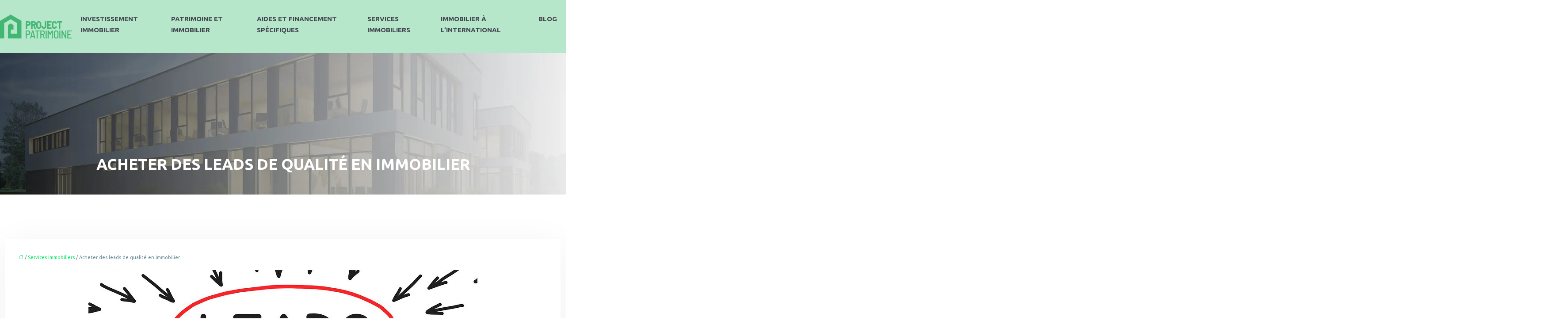

--- FILE ---
content_type: text/html; charset=UTF-8
request_url: https://www.project-patrimoine.fr/acheter-des-leads-de-qualite-en-immobilier/
body_size: 11984
content:
<!DOCTYPE html>
<html lang="fr-FR">
<head>
<meta charset="UTF-8" />
<meta name="viewport" content="width=device-width">
<link rel="shortcut icon" href="/wp-content/uploads/2020/03/PROJECT-PATRIMOINE-fav-icon.png" /><script type="application/ld+json">
{
  "@context": "https://schema.org",
  "@graph": [
    {
      "@type": "WebSite",
      "@id": "https://www.project-patrimoine.fr/#website",
      "url": "https://www.project-patrimoine.fr",
      "name": "",
      "inLanguage": "fr-FR",
      "publisher": { "@id": "https://www.project-patrimoine.fr/#organization" }
    },
    {
      "@type": "Organization",
      "@id": "https://www.project-patrimoine.fr/#organization",
      "name": "",
      "url": "https://www.project-patrimoine.fr",
      "logo": {
        "@type": "ImageObject",
        "@id": "https://www.project-patrimoine.fr/#logo",
        "url": "https://www.project-patrimoine.fr/wp-content/uploads/2020/03/PROJECT-PATRIMOINE-2.png"
      }
    },    {
      "@type": "Person",
      "@id": "https://www.project-patrimoine.fr/author/project-patrimoine#person",
      "jobTitle": "Rédaction Web",
      "description": "",
      "name": "admin",
      "url": "https://www.project-patrimoine.fr/author/project-patrimoine",
      "image": {
        "@type": "ImageObject",
        "@id": "https://www.project-patrimoine.fr/author/project-patrimoine#image",
        "url": ""
      },
      "worksFor": { "@id": "https://www.project-patrimoine.fr/#organization" }    },    {
      "@type": "WebPage",
      "@id": "https://www.project-patrimoine.fr/acheter-des-leads-de-qualite-en-immobilier/#webpage",
      "url": "https://www.project-patrimoine.fr/acheter-des-leads-de-qualite-en-immobilier/",
      "name": "",
      "description": "",
      "inLanguage": "fr-FR",
      "isPartOf": { "@id": "https://www.project-patrimoine.fr/#website" },
      "mainEntity": { "@id": "https://www.project-patrimoine.fr/acheter-des-leads-de-qualite-en-immobilier/#article" },
      "primaryImageOfPage": {
        "@type": "ImageObject",
        "@id": "https://www.project-patrimoine.fr/acheter-des-leads-de-qualite-en-immobilier/#primaryimage",
        "url": "https://www.project-patrimoine.fr/wp-content/uploads/2021/04/leads.jpg",
        "width": 880,
        "height": 300         ,"caption": "leads"      },
      "breadcrumb": { "@id": "https://www.project-patrimoine.fr/acheter-des-leads-de-qualite-en-immobilier/#breadcrumb" },
      "datePublished": "2021-04-26T16:00:17+00:00"
        },
    {
      "@type": "article",
      "@id": "https://www.project-patrimoine.fr/acheter-des-leads-de-qualite-en-immobilier/#article",
      "mainEntityOfPage": {
        "@id": "https://www.project-patrimoine.fr/acheter-des-leads-de-qualite-en-immobilier/#webpage"
      },
      "headline": "Acheter des leads de qualité en immobilier",
      "url": "https://www.project-patrimoine.fr/acheter-des-leads-de-qualite-en-immobilier/",
      "wordCount": 708,
      "articleSection": ["Services immobiliers"],
      "description": "",
      "datePublished": "2021-04-26T16:00:17+00:00",
            "inLanguage": "fr-FR",
      "author": { "@id": "https://www.project-patrimoine.fr/author/project-patrimoine#person" },
      "publisher": { "@id": "https://www.project-patrimoine.fr/#organization" },
      "image": { "@id": "https://www.project-patrimoine.fr/acheter-des-leads-de-qualite-en-immobilier/#primaryimage" },
      "isPartOf": { "@id": "https://www.project-patrimoine.fr/#website" }    },
    {
      "@type": "BreadcrumbList",
      "@id": "https://www.project-patrimoine.fr/acheter-des-leads-de-qualite-en-immobilier/#breadcrumb",
      "itemListElement": [
        {
          "@type": "ListItem",
          "position": 1,
          "name": "Accueil",
          "item": "https://www.project-patrimoine.fr/"
        },
                  {
          "@type": "ListItem",
          "position": 2,
          "name": "Services immobiliers",
          "item": "https://www.project-patrimoine.fr/v/"
          },
          {
          "@type": "ListItem",
          "position": 3,
          "name": "Acheter des leads de qualité en immobilier",
          "item": "https://www.project-patrimoine.fr/acheter-des-leads-de-qualite-en-immobilier/"
          }
            ]
    }
  ]
}
</script>
<meta name='robots' content='max-image-preview:large' />
	<style>img:is([sizes="auto" i], [sizes^="auto," i]) { contain-intrinsic-size: 3000px 1500px }</style>
	<title>Obtenir des leads de qualité en immobilier</title><meta name="description" content="Comme dans tous les autres domaines commerciaux, les leads représentent une métrique très importante en immobilière et aussi la base de l’ensemble du business."><link rel='stylesheet' id='wp-block-library-css' href='https://www.project-patrimoine.fr/wp-includes/css/dist/block-library/style.min.css?ver=1cc30750df35b0e90a8c4c1d8aeb9fb2' type='text/css' media='all' />
<style id='global-styles-inline-css' type='text/css'>
:root{--wp--preset--aspect-ratio--square: 1;--wp--preset--aspect-ratio--4-3: 4/3;--wp--preset--aspect-ratio--3-4: 3/4;--wp--preset--aspect-ratio--3-2: 3/2;--wp--preset--aspect-ratio--2-3: 2/3;--wp--preset--aspect-ratio--16-9: 16/9;--wp--preset--aspect-ratio--9-16: 9/16;--wp--preset--color--black: #000000;--wp--preset--color--cyan-bluish-gray: #abb8c3;--wp--preset--color--white: #ffffff;--wp--preset--color--pale-pink: #f78da7;--wp--preset--color--vivid-red: #cf2e2e;--wp--preset--color--luminous-vivid-orange: #ff6900;--wp--preset--color--luminous-vivid-amber: #fcb900;--wp--preset--color--light-green-cyan: #7bdcb5;--wp--preset--color--vivid-green-cyan: #00d084;--wp--preset--color--pale-cyan-blue: #8ed1fc;--wp--preset--color--vivid-cyan-blue: #0693e3;--wp--preset--color--vivid-purple: #9b51e0;--wp--preset--color--base: #f9f9f9;--wp--preset--color--base-2: #ffffff;--wp--preset--color--contrast: #111111;--wp--preset--color--contrast-2: #636363;--wp--preset--color--contrast-3: #A4A4A4;--wp--preset--color--accent: #cfcabe;--wp--preset--color--accent-2: #c2a990;--wp--preset--color--accent-3: #d8613c;--wp--preset--color--accent-4: #b1c5a4;--wp--preset--color--accent-5: #b5bdbc;--wp--preset--gradient--vivid-cyan-blue-to-vivid-purple: linear-gradient(135deg,rgba(6,147,227,1) 0%,rgb(155,81,224) 100%);--wp--preset--gradient--light-green-cyan-to-vivid-green-cyan: linear-gradient(135deg,rgb(122,220,180) 0%,rgb(0,208,130) 100%);--wp--preset--gradient--luminous-vivid-amber-to-luminous-vivid-orange: linear-gradient(135deg,rgba(252,185,0,1) 0%,rgba(255,105,0,1) 100%);--wp--preset--gradient--luminous-vivid-orange-to-vivid-red: linear-gradient(135deg,rgba(255,105,0,1) 0%,rgb(207,46,46) 100%);--wp--preset--gradient--very-light-gray-to-cyan-bluish-gray: linear-gradient(135deg,rgb(238,238,238) 0%,rgb(169,184,195) 100%);--wp--preset--gradient--cool-to-warm-spectrum: linear-gradient(135deg,rgb(74,234,220) 0%,rgb(151,120,209) 20%,rgb(207,42,186) 40%,rgb(238,44,130) 60%,rgb(251,105,98) 80%,rgb(254,248,76) 100%);--wp--preset--gradient--blush-light-purple: linear-gradient(135deg,rgb(255,206,236) 0%,rgb(152,150,240) 100%);--wp--preset--gradient--blush-bordeaux: linear-gradient(135deg,rgb(254,205,165) 0%,rgb(254,45,45) 50%,rgb(107,0,62) 100%);--wp--preset--gradient--luminous-dusk: linear-gradient(135deg,rgb(255,203,112) 0%,rgb(199,81,192) 50%,rgb(65,88,208) 100%);--wp--preset--gradient--pale-ocean: linear-gradient(135deg,rgb(255,245,203) 0%,rgb(182,227,212) 50%,rgb(51,167,181) 100%);--wp--preset--gradient--electric-grass: linear-gradient(135deg,rgb(202,248,128) 0%,rgb(113,206,126) 100%);--wp--preset--gradient--midnight: linear-gradient(135deg,rgb(2,3,129) 0%,rgb(40,116,252) 100%);--wp--preset--gradient--gradient-1: linear-gradient(to bottom, #cfcabe 0%, #F9F9F9 100%);--wp--preset--gradient--gradient-2: linear-gradient(to bottom, #C2A990 0%, #F9F9F9 100%);--wp--preset--gradient--gradient-3: linear-gradient(to bottom, #D8613C 0%, #F9F9F9 100%);--wp--preset--gradient--gradient-4: linear-gradient(to bottom, #B1C5A4 0%, #F9F9F9 100%);--wp--preset--gradient--gradient-5: linear-gradient(to bottom, #B5BDBC 0%, #F9F9F9 100%);--wp--preset--gradient--gradient-6: linear-gradient(to bottom, #A4A4A4 0%, #F9F9F9 100%);--wp--preset--gradient--gradient-7: linear-gradient(to bottom, #cfcabe 50%, #F9F9F9 50%);--wp--preset--gradient--gradient-8: linear-gradient(to bottom, #C2A990 50%, #F9F9F9 50%);--wp--preset--gradient--gradient-9: linear-gradient(to bottom, #D8613C 50%, #F9F9F9 50%);--wp--preset--gradient--gradient-10: linear-gradient(to bottom, #B1C5A4 50%, #F9F9F9 50%);--wp--preset--gradient--gradient-11: linear-gradient(to bottom, #B5BDBC 50%, #F9F9F9 50%);--wp--preset--gradient--gradient-12: linear-gradient(to bottom, #A4A4A4 50%, #F9F9F9 50%);--wp--preset--font-size--small: 13px;--wp--preset--font-size--medium: 20px;--wp--preset--font-size--large: 36px;--wp--preset--font-size--x-large: 42px;--wp--preset--spacing--20: min(1.5rem, 2vw);--wp--preset--spacing--30: min(2.5rem, 3vw);--wp--preset--spacing--40: min(4rem, 5vw);--wp--preset--spacing--50: min(6.5rem, 8vw);--wp--preset--spacing--60: min(10.5rem, 13vw);--wp--preset--spacing--70: 3.38rem;--wp--preset--spacing--80: 5.06rem;--wp--preset--spacing--10: 1rem;--wp--preset--shadow--natural: 6px 6px 9px rgba(0, 0, 0, 0.2);--wp--preset--shadow--deep: 12px 12px 50px rgba(0, 0, 0, 0.4);--wp--preset--shadow--sharp: 6px 6px 0px rgba(0, 0, 0, 0.2);--wp--preset--shadow--outlined: 6px 6px 0px -3px rgba(255, 255, 255, 1), 6px 6px rgba(0, 0, 0, 1);--wp--preset--shadow--crisp: 6px 6px 0px rgba(0, 0, 0, 1);}:root { --wp--style--global--content-size: 1320px;--wp--style--global--wide-size: 1920px; }:where(body) { margin: 0; }.wp-site-blocks { padding-top: var(--wp--style--root--padding-top); padding-bottom: var(--wp--style--root--padding-bottom); }.has-global-padding { padding-right: var(--wp--style--root--padding-right); padding-left: var(--wp--style--root--padding-left); }.has-global-padding > .alignfull { margin-right: calc(var(--wp--style--root--padding-right) * -1); margin-left: calc(var(--wp--style--root--padding-left) * -1); }.has-global-padding :where(:not(.alignfull.is-layout-flow) > .has-global-padding:not(.wp-block-block, .alignfull)) { padding-right: 0; padding-left: 0; }.has-global-padding :where(:not(.alignfull.is-layout-flow) > .has-global-padding:not(.wp-block-block, .alignfull)) > .alignfull { margin-left: 0; margin-right: 0; }.wp-site-blocks > .alignleft { float: left; margin-right: 2em; }.wp-site-blocks > .alignright { float: right; margin-left: 2em; }.wp-site-blocks > .aligncenter { justify-content: center; margin-left: auto; margin-right: auto; }:where(.wp-site-blocks) > * { margin-block-start: 1.2rem; margin-block-end: 0; }:where(.wp-site-blocks) > :first-child { margin-block-start: 0; }:where(.wp-site-blocks) > :last-child { margin-block-end: 0; }:root { --wp--style--block-gap: 1.2rem; }:root :where(.is-layout-flow) > :first-child{margin-block-start: 0;}:root :where(.is-layout-flow) > :last-child{margin-block-end: 0;}:root :where(.is-layout-flow) > *{margin-block-start: 1.2rem;margin-block-end: 0;}:root :where(.is-layout-constrained) > :first-child{margin-block-start: 0;}:root :where(.is-layout-constrained) > :last-child{margin-block-end: 0;}:root :where(.is-layout-constrained) > *{margin-block-start: 1.2rem;margin-block-end: 0;}:root :where(.is-layout-flex){gap: 1.2rem;}:root :where(.is-layout-grid){gap: 1.2rem;}.is-layout-flow > .alignleft{float: left;margin-inline-start: 0;margin-inline-end: 2em;}.is-layout-flow > .alignright{float: right;margin-inline-start: 2em;margin-inline-end: 0;}.is-layout-flow > .aligncenter{margin-left: auto !important;margin-right: auto !important;}.is-layout-constrained > .alignleft{float: left;margin-inline-start: 0;margin-inline-end: 2em;}.is-layout-constrained > .alignright{float: right;margin-inline-start: 2em;margin-inline-end: 0;}.is-layout-constrained > .aligncenter{margin-left: auto !important;margin-right: auto !important;}.is-layout-constrained > :where(:not(.alignleft):not(.alignright):not(.alignfull)){max-width: var(--wp--style--global--content-size);margin-left: auto !important;margin-right: auto !important;}.is-layout-constrained > .alignwide{max-width: var(--wp--style--global--wide-size);}body .is-layout-flex{display: flex;}.is-layout-flex{flex-wrap: wrap;align-items: center;}.is-layout-flex > :is(*, div){margin: 0;}body .is-layout-grid{display: grid;}.is-layout-grid > :is(*, div){margin: 0;}body{--wp--style--root--padding-top: 0px;--wp--style--root--padding-right: var(--wp--preset--spacing--50);--wp--style--root--padding-bottom: 0px;--wp--style--root--padding-left: var(--wp--preset--spacing--50);}a:where(:not(.wp-element-button)){text-decoration: underline;}:root :where(a:where(:not(.wp-element-button)):hover){text-decoration: none;}:root :where(.wp-element-button, .wp-block-button__link){background-color: var(--wp--preset--color--contrast);border-radius: .33rem;border-color: var(--wp--preset--color--contrast);border-width: 0;color: var(--wp--preset--color--base);font-family: inherit;font-size: var(--wp--preset--font-size--small);font-style: normal;font-weight: 500;line-height: inherit;padding-top: 0.6rem;padding-right: 1rem;padding-bottom: 0.6rem;padding-left: 1rem;text-decoration: none;}:root :where(.wp-element-button:hover, .wp-block-button__link:hover){background-color: var(--wp--preset--color--contrast-2);border-color: var(--wp--preset--color--contrast-2);color: var(--wp--preset--color--base);}:root :where(.wp-element-button:focus, .wp-block-button__link:focus){background-color: var(--wp--preset--color--contrast-2);border-color: var(--wp--preset--color--contrast-2);color: var(--wp--preset--color--base);outline-color: var(--wp--preset--color--contrast);outline-offset: 2px;outline-style: dotted;outline-width: 1px;}:root :where(.wp-element-button:active, .wp-block-button__link:active){background-color: var(--wp--preset--color--contrast);color: var(--wp--preset--color--base);}:root :where(.wp-element-caption, .wp-block-audio figcaption, .wp-block-embed figcaption, .wp-block-gallery figcaption, .wp-block-image figcaption, .wp-block-table figcaption, .wp-block-video figcaption){color: var(--wp--preset--color--contrast-2);font-family: var(--wp--preset--font-family--body);font-size: 0.8rem;}.has-black-color{color: var(--wp--preset--color--black) !important;}.has-cyan-bluish-gray-color{color: var(--wp--preset--color--cyan-bluish-gray) !important;}.has-white-color{color: var(--wp--preset--color--white) !important;}.has-pale-pink-color{color: var(--wp--preset--color--pale-pink) !important;}.has-vivid-red-color{color: var(--wp--preset--color--vivid-red) !important;}.has-luminous-vivid-orange-color{color: var(--wp--preset--color--luminous-vivid-orange) !important;}.has-luminous-vivid-amber-color{color: var(--wp--preset--color--luminous-vivid-amber) !important;}.has-light-green-cyan-color{color: var(--wp--preset--color--light-green-cyan) !important;}.has-vivid-green-cyan-color{color: var(--wp--preset--color--vivid-green-cyan) !important;}.has-pale-cyan-blue-color{color: var(--wp--preset--color--pale-cyan-blue) !important;}.has-vivid-cyan-blue-color{color: var(--wp--preset--color--vivid-cyan-blue) !important;}.has-vivid-purple-color{color: var(--wp--preset--color--vivid-purple) !important;}.has-base-color{color: var(--wp--preset--color--base) !important;}.has-base-2-color{color: var(--wp--preset--color--base-2) !important;}.has-contrast-color{color: var(--wp--preset--color--contrast) !important;}.has-contrast-2-color{color: var(--wp--preset--color--contrast-2) !important;}.has-contrast-3-color{color: var(--wp--preset--color--contrast-3) !important;}.has-accent-color{color: var(--wp--preset--color--accent) !important;}.has-accent-2-color{color: var(--wp--preset--color--accent-2) !important;}.has-accent-3-color{color: var(--wp--preset--color--accent-3) !important;}.has-accent-4-color{color: var(--wp--preset--color--accent-4) !important;}.has-accent-5-color{color: var(--wp--preset--color--accent-5) !important;}.has-black-background-color{background-color: var(--wp--preset--color--black) !important;}.has-cyan-bluish-gray-background-color{background-color: var(--wp--preset--color--cyan-bluish-gray) !important;}.has-white-background-color{background-color: var(--wp--preset--color--white) !important;}.has-pale-pink-background-color{background-color: var(--wp--preset--color--pale-pink) !important;}.has-vivid-red-background-color{background-color: var(--wp--preset--color--vivid-red) !important;}.has-luminous-vivid-orange-background-color{background-color: var(--wp--preset--color--luminous-vivid-orange) !important;}.has-luminous-vivid-amber-background-color{background-color: var(--wp--preset--color--luminous-vivid-amber) !important;}.has-light-green-cyan-background-color{background-color: var(--wp--preset--color--light-green-cyan) !important;}.has-vivid-green-cyan-background-color{background-color: var(--wp--preset--color--vivid-green-cyan) !important;}.has-pale-cyan-blue-background-color{background-color: var(--wp--preset--color--pale-cyan-blue) !important;}.has-vivid-cyan-blue-background-color{background-color: var(--wp--preset--color--vivid-cyan-blue) !important;}.has-vivid-purple-background-color{background-color: var(--wp--preset--color--vivid-purple) !important;}.has-base-background-color{background-color: var(--wp--preset--color--base) !important;}.has-base-2-background-color{background-color: var(--wp--preset--color--base-2) !important;}.has-contrast-background-color{background-color: var(--wp--preset--color--contrast) !important;}.has-contrast-2-background-color{background-color: var(--wp--preset--color--contrast-2) !important;}.has-contrast-3-background-color{background-color: var(--wp--preset--color--contrast-3) !important;}.has-accent-background-color{background-color: var(--wp--preset--color--accent) !important;}.has-accent-2-background-color{background-color: var(--wp--preset--color--accent-2) !important;}.has-accent-3-background-color{background-color: var(--wp--preset--color--accent-3) !important;}.has-accent-4-background-color{background-color: var(--wp--preset--color--accent-4) !important;}.has-accent-5-background-color{background-color: var(--wp--preset--color--accent-5) !important;}.has-black-border-color{border-color: var(--wp--preset--color--black) !important;}.has-cyan-bluish-gray-border-color{border-color: var(--wp--preset--color--cyan-bluish-gray) !important;}.has-white-border-color{border-color: var(--wp--preset--color--white) !important;}.has-pale-pink-border-color{border-color: var(--wp--preset--color--pale-pink) !important;}.has-vivid-red-border-color{border-color: var(--wp--preset--color--vivid-red) !important;}.has-luminous-vivid-orange-border-color{border-color: var(--wp--preset--color--luminous-vivid-orange) !important;}.has-luminous-vivid-amber-border-color{border-color: var(--wp--preset--color--luminous-vivid-amber) !important;}.has-light-green-cyan-border-color{border-color: var(--wp--preset--color--light-green-cyan) !important;}.has-vivid-green-cyan-border-color{border-color: var(--wp--preset--color--vivid-green-cyan) !important;}.has-pale-cyan-blue-border-color{border-color: var(--wp--preset--color--pale-cyan-blue) !important;}.has-vivid-cyan-blue-border-color{border-color: var(--wp--preset--color--vivid-cyan-blue) !important;}.has-vivid-purple-border-color{border-color: var(--wp--preset--color--vivid-purple) !important;}.has-base-border-color{border-color: var(--wp--preset--color--base) !important;}.has-base-2-border-color{border-color: var(--wp--preset--color--base-2) !important;}.has-contrast-border-color{border-color: var(--wp--preset--color--contrast) !important;}.has-contrast-2-border-color{border-color: var(--wp--preset--color--contrast-2) !important;}.has-contrast-3-border-color{border-color: var(--wp--preset--color--contrast-3) !important;}.has-accent-border-color{border-color: var(--wp--preset--color--accent) !important;}.has-accent-2-border-color{border-color: var(--wp--preset--color--accent-2) !important;}.has-accent-3-border-color{border-color: var(--wp--preset--color--accent-3) !important;}.has-accent-4-border-color{border-color: var(--wp--preset--color--accent-4) !important;}.has-accent-5-border-color{border-color: var(--wp--preset--color--accent-5) !important;}.has-vivid-cyan-blue-to-vivid-purple-gradient-background{background: var(--wp--preset--gradient--vivid-cyan-blue-to-vivid-purple) !important;}.has-light-green-cyan-to-vivid-green-cyan-gradient-background{background: var(--wp--preset--gradient--light-green-cyan-to-vivid-green-cyan) !important;}.has-luminous-vivid-amber-to-luminous-vivid-orange-gradient-background{background: var(--wp--preset--gradient--luminous-vivid-amber-to-luminous-vivid-orange) !important;}.has-luminous-vivid-orange-to-vivid-red-gradient-background{background: var(--wp--preset--gradient--luminous-vivid-orange-to-vivid-red) !important;}.has-very-light-gray-to-cyan-bluish-gray-gradient-background{background: var(--wp--preset--gradient--very-light-gray-to-cyan-bluish-gray) !important;}.has-cool-to-warm-spectrum-gradient-background{background: var(--wp--preset--gradient--cool-to-warm-spectrum) !important;}.has-blush-light-purple-gradient-background{background: var(--wp--preset--gradient--blush-light-purple) !important;}.has-blush-bordeaux-gradient-background{background: var(--wp--preset--gradient--blush-bordeaux) !important;}.has-luminous-dusk-gradient-background{background: var(--wp--preset--gradient--luminous-dusk) !important;}.has-pale-ocean-gradient-background{background: var(--wp--preset--gradient--pale-ocean) !important;}.has-electric-grass-gradient-background{background: var(--wp--preset--gradient--electric-grass) !important;}.has-midnight-gradient-background{background: var(--wp--preset--gradient--midnight) !important;}.has-gradient-1-gradient-background{background: var(--wp--preset--gradient--gradient-1) !important;}.has-gradient-2-gradient-background{background: var(--wp--preset--gradient--gradient-2) !important;}.has-gradient-3-gradient-background{background: var(--wp--preset--gradient--gradient-3) !important;}.has-gradient-4-gradient-background{background: var(--wp--preset--gradient--gradient-4) !important;}.has-gradient-5-gradient-background{background: var(--wp--preset--gradient--gradient-5) !important;}.has-gradient-6-gradient-background{background: var(--wp--preset--gradient--gradient-6) !important;}.has-gradient-7-gradient-background{background: var(--wp--preset--gradient--gradient-7) !important;}.has-gradient-8-gradient-background{background: var(--wp--preset--gradient--gradient-8) !important;}.has-gradient-9-gradient-background{background: var(--wp--preset--gradient--gradient-9) !important;}.has-gradient-10-gradient-background{background: var(--wp--preset--gradient--gradient-10) !important;}.has-gradient-11-gradient-background{background: var(--wp--preset--gradient--gradient-11) !important;}.has-gradient-12-gradient-background{background: var(--wp--preset--gradient--gradient-12) !important;}.has-small-font-size{font-size: var(--wp--preset--font-size--small) !important;}.has-medium-font-size{font-size: var(--wp--preset--font-size--medium) !important;}.has-large-font-size{font-size: var(--wp--preset--font-size--large) !important;}.has-x-large-font-size{font-size: var(--wp--preset--font-size--x-large) !important;}
:root :where(.wp-block-pullquote){border-radius: var(--wp--preset--spacing--20);font-family: var(--wp--preset--font-family--heading);font-size: var(--wp--preset--font-size--x-large);font-style: italic;font-weight: 400;letter-spacing: 0em;line-height: 1.5;padding-top: var(--wp--preset--spacing--40);padding-bottom: var(--wp--preset--spacing--40);}
:root :where(.wp-block-pullquote cite){font-family: var(--wp--preset--font-family--body);font-size: var(--wp--preset--font-size--medium);font-style: normal;}
:root :where(.wp-block-avatar img){border-radius: 90px;}
:root :where(.wp-block-buttons-is-layout-flow) > :first-child{margin-block-start: 0;}:root :where(.wp-block-buttons-is-layout-flow) > :last-child{margin-block-end: 0;}:root :where(.wp-block-buttons-is-layout-flow) > *{margin-block-start: 0.7rem;margin-block-end: 0;}:root :where(.wp-block-buttons-is-layout-constrained) > :first-child{margin-block-start: 0;}:root :where(.wp-block-buttons-is-layout-constrained) > :last-child{margin-block-end: 0;}:root :where(.wp-block-buttons-is-layout-constrained) > *{margin-block-start: 0.7rem;margin-block-end: 0;}:root :where(.wp-block-buttons-is-layout-flex){gap: 0.7rem;}:root :where(.wp-block-buttons-is-layout-grid){gap: 0.7rem;}
:root :where(.wp-block-calendar table, .wp-block-calendar th){color: var(--wp--preset--color--contrast);}:root :where(.wp-block-calendar.wp-block-calendar table:where(:not(.has-text-color)) th){background-color:var(--wp--preset--color--contrast-2);color:var(--wp--preset--color--base);border-color:var(--wp--preset--color--contrast-2)}:root :where(.wp-block-calendar table:where(:not(.has-text-color)) td){border-color:var(--wp--preset--color--contrast-2)}
:root :where(.wp-block-categories){padding-right: 0px;padding-left: 0px;}:root :where(.wp-block-categories){list-style-type:none;}:root :where(.wp-block-categories li){margin-bottom: 0.5rem;}
:root :where(.wp-block-code){background-color: var(--wp--preset--color--base-2);border-radius: var(--wp--preset--spacing--20);border-color: var(--wp--preset--color--contrast);color: var(--wp--preset--color--contrast-2);font-size: var(--wp--preset--font-size--medium);font-style: normal;font-weight: 400;line-height: 1.6;padding-top: calc(var(--wp--preset--spacing--30) + 0.75rem);padding-right: calc(var(--wp--preset--spacing--30) + 0.75rem);padding-bottom: calc(var(--wp--preset--spacing--30) + 0.75rem);padding-left: calc(var(--wp--preset--spacing--30) + 0.75rem);}
:root :where(.wp-block-comment-author-name){color: var(--wp--preset--color--contrast);font-size: var(--wp--preset--font-size--small);font-style: normal;font-weight: 600;}
:root :where(.wp-block-comment-author-name a:where(:not(.wp-element-button))){text-decoration: none;}
:root :where(.wp-block-comment-author-name a:where(:not(.wp-element-button)):hover){text-decoration: none;}
:root :where(.wp-block-comment-content){font-size: var(--wp--preset--font-size--small);margin-top: var(--wp--preset--spacing--20);margin-bottom: var(--wp--preset--spacing--20);}
:root :where(.wp-block-comment-date){color: var(--wp--preset--color--contrast-2);font-size: var(--wp--preset--font-size--small);margin-top: 0px;margin-bottom: 0px;}
:root :where(.wp-block-comment-date a:where(:not(.wp-element-button))){color: var(--wp--preset--color--contrast-2);text-decoration: none;}
:root :where(.wp-block-comment-date a:where(:not(.wp-element-button)):hover){text-decoration: none;}
:root :where(.wp-block-comment-edit-link){font-size: var(--wp--preset--font-size--small);}
:root :where(.wp-block-comment-edit-link a:where(:not(.wp-element-button))){color: var(--wp--preset--color--contrast-2);text-decoration: none;}
:root :where(.wp-block-comment-edit-link a:where(:not(.wp-element-button)):hover){text-decoration: none;}
:root :where(.wp-block-comment-reply-link){font-size: var(--wp--preset--font-size--small);}
:root :where(.wp-block-comment-reply-link a:where(:not(.wp-element-button))){color: var(--wp--preset--color--contrast-2);text-decoration: none;}
:root :where(.wp-block-comment-reply-link a:where(:not(.wp-element-button)):hover){text-decoration: none;}
:root :where(.wp-block-post-comments-form textarea, .wp-block-post-comments-form input){border-radius:.33rem}
:root :where(.wp-block-comments-pagination){font-size: var(--wp--preset--font-size--small);}
:root :where(.wp-block-comments-pagination-next){font-size: var(--wp--preset--font-size--small);}
:root :where(.wp-block-comments-pagination-numbers){font-size: var(--wp--preset--font-size--small);}
:root :where(.wp-block-comments-pagination-previous){font-size: var(--wp--preset--font-size--small);}
:root :where(.wp-block-footnotes){font-size: var(--wp--preset--font-size--small);}
:root :where(.wp-block-gallery){margin-bottom: var(--wp--preset--spacing--50);}
:root :where(.wp-block-list){padding-left: var(--wp--preset--spacing--10);}
:root :where(.wp-block-loginout input){border-radius:.33rem;padding:calc(0.667em + 2px);border:1px solid #949494;}
:root :where(.wp-block-navigation){font-weight: 500;}
:root :where(.wp-block-navigation a:where(:not(.wp-element-button))){text-decoration: none;}
:root :where(.wp-block-navigation a:where(:not(.wp-element-button)):hover){text-decoration: none;}
:root :where(.wp-block-post-author){font-size: var(--wp--preset--font-size--small);}
:root :where(.wp-block-post-author-name){font-size: var(--wp--preset--font-size--small);}
:root :where(.wp-block-post-author-name a:where(:not(.wp-element-button))){text-decoration: none;}
:root :where(.wp-block-post-author-name a:where(:not(.wp-element-button)):hover){text-decoration: none;}
:root :where(.wp-block-post-date){color: var(--wp--preset--color--contrast-2);font-size: var(--wp--preset--font-size--small);}
:root :where(.wp-block-post-date a:where(:not(.wp-element-button))){color: var(--wp--preset--color--contrast-2);text-decoration: none;}
:root :where(.wp-block-post-date a:where(:not(.wp-element-button)):hover){text-decoration: none;}
:root :where(.wp-block-post-excerpt){line-height: 1.6;}
:root :where(.wp-block-post-featured-image img, .wp-block-post-featured-image .block-editor-media-placeholder, .wp-block-post-featured-image .wp-block-post-featured-image__overlay){border-radius: var(--wp--preset--spacing--20);}
:root :where(.wp-block-post-terms){font-size: var(--wp--preset--font-size--small);}:root :where(.wp-block-post-terms .wp-block-post-terms__prefix){color: var(--wp--preset--color--contrast-2);}
:root :where(.wp-block-post-terms a:where(:not(.wp-element-button))){text-decoration: none;}
:root :where(.wp-block-post-terms a:where(:not(.wp-element-button)):hover){text-decoration: none;}
:root :where(.wp-block-post-title a:where(:not(.wp-element-button))){text-decoration: none;}
:root :where(.wp-block-post-title a:where(:not(.wp-element-button)):hover){text-decoration: none;}
:root :where(.wp-block-query-title span){font-style: italic;}
:root :where(.wp-block-query-no-results){padding-top: var(--wp--preset--spacing--30);}
:root :where(.wp-block-quote){background-color: var(--wp--preset--color--base-2);border-radius: var(--wp--preset--spacing--20);font-family: var(--wp--preset--font-family--heading);font-size: var(--wp--preset--font-size--large);font-style: italic;line-height: 1.3;padding-top: calc(var(--wp--preset--spacing--30) + 0.75rem);padding-right: calc(var(--wp--preset--spacing--30) + 0.75rem);padding-bottom: calc(var(--wp--preset--spacing--30) + 0.75rem);padding-left: calc(var(--wp--preset--spacing--30) + 0.75rem);}:root :where(.wp-block-quote :where(p)){margin-block-start:0;margin-block-end:calc(var(--wp--preset--spacing--10) + 0.5rem);}:root :where(.wp-block-quote :where(:last-child)){margin-block-end:0;}:root :where(.wp-block-quote.has-text-align-right.is-style-plain, .rtl .is-style-plain.wp-block-quote:not(.has-text-align-center):not(.has-text-align-left)){border-width: 0 2px 0 0;padding-left:calc(var(--wp--preset--spacing--20) + 0.5rem);padding-right:calc(var(--wp--preset--spacing--20) + 0.5rem);}:root :where(.wp-block-quote.has-text-align-left.is-style-plain, body:not(.rtl) .is-style-plain.wp-block-quote:not(.has-text-align-center):not(.has-text-align-right)){border-width: 0 0 0 2px;padding-left:calc(var(--wp--preset--spacing--20) + 0.5rem);padding-right:calc(var(--wp--preset--spacing--20) + 0.5rem)}
:root :where(.wp-block-quote cite){font-family: var(--wp--preset--font-family--body);font-size: var(--wp--preset--font-size--small);font-style: normal;}
:root :where(.wp-block-search .wp-block-search__label, .wp-block-search .wp-block-search__input, .wp-block-search .wp-block-search__button){font-size: var(--wp--preset--font-size--small);}:root :where(.wp-block-search .wp-block-search__input){border-radius:.33rem}
:root :where(.wp-block-search .wp-element-button,.wp-block-search  .wp-block-button__link){border-radius: .33rem;}
:root :where(.wp-block-separator){border-color: currentColor;border-width: 0 0 1px 0;border-style: solid;color: var(--wp--preset--color--contrast);}:root :where(.wp-block-separator){}:root :where(.wp-block-separator:not(.is-style-wide):not(.is-style-dots):not(.alignwide):not(.alignfull)){width: var(--wp--preset--spacing--60)}
:root :where(.wp-block-site-tagline){color: var(--wp--preset--color--contrast-2);font-size: var(--wp--preset--font-size--small);}
:root :where(.wp-block-site-title){font-family: var(--wp--preset--font-family--body);font-size: 1.2rem;font-style: normal;font-weight: 600;}
:root :where(.wp-block-site-title a:where(:not(.wp-element-button))){text-decoration: none;}
:root :where(.wp-block-site-title a:where(:not(.wp-element-button)):hover){text-decoration: none;}
</style>
<link rel='stylesheet' id='default-css' href='https://www.project-patrimoine.fr/wp-content/themes/factory-templates-4/style.css?ver=1cc30750df35b0e90a8c4c1d8aeb9fb2' type='text/css' media='all' />
<link rel='stylesheet' id='bootstrap5-css' href='https://www.project-patrimoine.fr/wp-content/themes/factory-templates-4/css/bootstrap.min.css?ver=1cc30750df35b0e90a8c4c1d8aeb9fb2' type='text/css' media='all' />
<link rel='stylesheet' id='bootstrap-icon-css' href='https://www.project-patrimoine.fr/wp-content/themes/factory-templates-4/css/bootstrap-icons.css?ver=1cc30750df35b0e90a8c4c1d8aeb9fb2' type='text/css' media='all' />
<link rel='stylesheet' id='global-css' href='https://www.project-patrimoine.fr/wp-content/themes/factory-templates-4/css/global.css?ver=1cc30750df35b0e90a8c4c1d8aeb9fb2' type='text/css' media='all' />
<link rel='stylesheet' id='custom-post-css' href='https://www.project-patrimoine.fr/wp-content/themes/factory-templates-4/css/custom-post.css?ver=1cc30750df35b0e90a8c4c1d8aeb9fb2' type='text/css' media='all' />
<script type="text/javascript" src="https://code.jquery.com/jquery-3.2.1.min.js?ver=1cc30750df35b0e90a8c4c1d8aeb9fb2" id="jquery3.2.1-js"></script>
<script type="text/javascript" src="https://www.project-patrimoine.fr/wp-content/themes/factory-templates-4/js/fn.js?ver=1cc30750df35b0e90a8c4c1d8aeb9fb2" id="default_script-js"></script>
<link rel="https://api.w.org/" href="https://www.project-patrimoine.fr/wp-json/" /><link rel="alternate" title="JSON" type="application/json" href="https://www.project-patrimoine.fr/wp-json/wp/v2/posts/25520" /><link rel="EditURI" type="application/rsd+xml" title="RSD" href="https://www.project-patrimoine.fr/xmlrpc.php?rsd" />
<link rel="canonical" href="https://www.project-patrimoine.fr/acheter-des-leads-de-qualite-en-immobilier/" />
<link rel='shortlink' href='https://www.project-patrimoine.fr/?p=25520' />
<link rel="alternate" title="oEmbed (JSON)" type="application/json+oembed" href="https://www.project-patrimoine.fr/wp-json/oembed/1.0/embed?url=https%3A%2F%2Fwww.project-patrimoine.fr%2Facheter-des-leads-de-qualite-en-immobilier%2F" />
<link rel="alternate" title="oEmbed (XML)" type="text/xml+oembed" href="https://www.project-patrimoine.fr/wp-json/oembed/1.0/embed?url=https%3A%2F%2Fwww.project-patrimoine.fr%2Facheter-des-leads-de-qualite-en-immobilier%2F&#038;format=xml" />
 
<link href="https://fonts.googleapis.com/css?family=Ubuntu:300,400,500,700&display=swap" rel="stylesheet">
<meta name="google-site-verification" content="3HmqHf3R6KThH51ZphI71a7Y4zkurgJ4fOdOwwbkIh8" />
<meta name="google-site-verification" content="l8vp0oZQJOAYXprLxzaEHyD8NGPUuoEkRaNuFLXItBg" /> 
<style type="text/css">
.default_color_background,.menu-bars{background-color : #42b773 }.default_color_text,a,h1 span,h2 span,h3 span,h4 span,h5 span,h6 span{color :#42b773 }.navigation li a,.navigation li.disabled,.navigation li.active a,.owl-dots .owl-dot.active span,.owl-dots .owl-dot:hover span{background-color: #42b773;}
.block-spc{border-color:#42b773}
.page-content a{color : #00e962 }.page-content a:hover{color : #b6c062 }.home .body-content a{color : #00e962 }.home .body-content a:hover{color : #b6c062 }.col-menu,.main-navigation{background-color:transparent;}.main-navigation {padding:20px 0;}.main-navigation.scrolled{background-color:#fff;}.main-navigation.scrolled{box-shadow: none;-moz-box-shadow: none;-webkit-box-shadow: none;}.main-navigation .logo-main{height: 54px;}.main-navigation  .logo-sticky{height: 35px;}nav li a{color:#42464f!important;}nav li:hover > a,.current-menu-item > a{color:#42b773!important;}.archive h1{color:#fff!important;}.category .subheader,.single .subheader{padding:230px 0 40px }.archive h1{text-align:center!important;} .archive h1{font-size:35px}  .archive h2{font-size:25px} .archive h2 a{color:#42464f!important;}.archive .readmore{background-color:#42b773;}.archive .readmore{color:#fff;}.archive .readmore:hover{background-color:#42b773;}.archive .readmore:hover{color:#fff;}.archive .readmore{padding:8px 20px;}.single h1{color:#fff!important;}.single .the-post h2{color:#42464f!important;}.single .the-post h3{color:#42464f!important;}.single .the-post h4{color:#42464f!important;}.single .the-post h5{color:#42464f!important;}.single .the-post h6{color:#42464f!important;} .single .post-content a{color:#00e962} .single .post-content a:hover{color:#b6c062}.single h1{text-align:center!important;}.single h1{font-size: 35px}.single h2{font-size: 25px}.single h3{font-size: 21px}.single .the-post p:first-child::first-letter{background-color: #42b773;padding: 8px 5px;margin-right: 4px;margin-bottom:4px}footer{background-position:top }  footer{padding:40px 0 20px} </style>
<style>:root {
    --color-primary: #42b773;
    --color-primary-light: #55ed95;
    --color-primary-dark: #2e8050;
    --color-primary-hover: #3ba467;
    --color-primary-muted: #69ffb8;
            --color-background: #fff;
    --color-text: #000000;
} </style>
<style id="custom-st" type="text/css">
body{font-style:normal;font-family:"Ubuntu",sans-serif;font-size:15px;font-weight:400;line-height:25px;color:#658997;}body:not(.home) .main-navigation{background-color:#b7e7cb;}p{text-align:justify;}h1,h2,h3,h4 {font-weight:500;text-transform:uppercase;}a{text-decoration:none;}.main-navigation {z-index:3;}.navbar{padding:0!important;}.navbar-toggler{border:none}.main-navigation ul li{margin:0 5px;border-radius:3px;background:transparent;}nav li a{font-style:normal;text-transform:uppercase;font-weight:600;padding:10px 15px!important;}nav li:hover,nav li.current-menu-item{background:#fff;}.sub-menu li a{padding:0!important;line-height:30px;}p{text-align:justify;}.main-navigation .menu-item-has-children::after{top:10px;color:#42b773;right:1px;}.bloc1 .wp-block-cover__background{z-index:-1;}.sct-link-top{position:relative;text-align:center;}.sct-link-top:before{position:absolute;content:'';width:157px;height:68px;background:url(/wp-content/uploads/2019/11/add-w.png);bottom:100%;left:50%;-moz-transform:translateX(-50%);-ms-transform:translateX(-50%);-o-transform:translateX(-50%);-webkit-transform:translateX(-50%);transform:translateX(-50%);}.sct-link-top .nav-link{position:absolute;-moz-transform:translateX(-50%);-ms-transform:translateX(-50%);-o-transform:translateX(-50%);-webkit-transform:translateX(-50%);transform:translateX(-50%);color:#42b773;font-size:19px;left:50%;top:-44px;-moz-transition:.2s;-o-transition:.2s;-webkit-transition:.2s;transition:.2s;cursor:pointer;}.sct-link-top .nav-link:hover,.sct-link-top .nav-link1:hover,.sct-link-top_mod1 .nav-link-top:hover{top:-40px;}.sct-link-top .nav-link1{position:absolute;-moz-transform:translateX(-50%);-ms-transform:translateX(-50%);-o-transform:translateX(-50%);-webkit-transform:translateX(-50%);transform:translateX(-50%);color:#42b773;font-size:19px;left:50%;top:-44px;-moz-transition:.2s;-o-transition:.2s;-webkit-transition:.2s;transition:.2s;cursor:pointer;}.bi-arrow-down::before,.bi-arrow-up::before {font-weight:900!important;}hr{opacity:1;border-width:0 0 2px 0!important;width:100%;max-width:60%;display:inline-block;}.goutiere3{gap:3em;}.sct-link-bottom{position:relative;z-index:2;}.sct-link-bottom:after{position:absolute;content:'';width:157px;height:68px;background:url(/wp-content/uploads/2019/11/add-g.png);bottom:-68px;left:50%;-moz-transform:translateX(-50%);-ms-transform:translateX(-50%);-o-transform:translateX(-50%);-webkit-transform:translateX(-50%);transform:translateX(-50%);}.sct-link-bottom .nav-link-bottom{position:absolute;-moz-transform:translateX(-50%);-ms-transform:translateX(-50%);-o-transform:translateX(-50%);-webkit-transform:translateX(-50%);transform:translateX(-50%);color:#42b773;font-size:19px;left:50%;bottom:-45px;-moz-transition:.2s;-o-transition:.2s;-webkit-transition:.2s;transition:.2s;z-index:1;cursor:pointer;}.sct-link-bottom .nav-link-bottom:hover,.sct-link-top_mod2 .nav-link-bottom2:hover{bottom:-68px;}.bl-g{counter-reset:num;}.index-list{position:relative;display:flex;align-items:flex-start;}.index-list:before{display:flex;content:counter(num,decimal-leading-zero);counter-increment:num;position:relative;color:rgba(101,137,151,.33);width:20%;height:120px;-webkit-border-radius:50%;-moz-border-radius:50%;border-radius:50%;border:3px solid rgba(101,137,151,.23);font-size:35px;font-weight:400;-moz-transition:.3s;-o-transition:.3s;-webkit-transition:.3s;transition:.3s;justify-content:center;align-items:center;}.index-list:hover:before{color:#fff;background:#a9dc56;border-color:#a9dc56;}.gr-texte{padding-left:40px;width:80%;}.sct-link-top_mod1{position:relative}.sct-link-top_mod1:before{position:absolute;content:'';width:157px;height:68px;background:url(/wp-content/uploads/2019/11/add-w1.png);bottom:100%;left:50%;-moz-transform:translateX(-50%);-ms-transform:translateX(-50%);-o-transform:translateX(-50%);-webkit-transform:translateX(-50%);transform:translateX(-50%);}.sct-link-top_mod1 .nav-link-top{position:absolute;-moz-transform:translateX(-50%);-ms-transform:translateX(-50%);-o-transform:translateX(-50%);-webkit-transform:translateX(-50%);transform:translateX(-50%);color:#fff;font-size:19px;left:50%;top:-44px;-moz-transition:.2s;-o-transition:.2s;-webkit-transition:.2s;transition:.2s;cursor:pointer;}.bg1{background:#42b773;background:-moz-linear-gradient(top,#42b773 0%,#a9dc56 100%);background:-webkit-gradient(left top,left bottom,color-stop(0%,#42b773),color-stop(100%,#a9dc56));background:-webkit-linear-gradient(top,#42b773 0%,#a9dc56 100%);background:-o-linear-gradient(top,#42b773 0%,#a9dc56 100%);background:-ms-linear-gradient(top,#42b773 0%,#a9dc56 100%);background:linear-gradient(to bottom,#42b773 0%,#a9dc56 100%);filter:progid:DXImageTransform.Microsoft.gradient(startColorstr='#42b773',endColorstr='#a9dc56',GradientType=0)}.sct-link-top_mod2{position:relative;}.sct-link-top_mod2:after{position:absolute;content:'';width:157px;height:68px;background:url(/wp-content/uploads/2019/11/add-s.png);bottom:-68px;left:50%;-moz-transform:translateX(-50%);-ms-transform:translateX(-50%);-o-transform:translateX(-50%);-webkit-transform:translateX(-50%);transform:translateX(-50%);}.sct-link-top_mod2 .nav-link-bottom2{position:absolute;-moz-transform:translateX(-50%);-ms-transform:translateX(-50%);-o-transform:translateX(-50%);-webkit-transform:translateX(-50%);transform:translateX(-50%);color:#fff;font-size:19px;left:50%;bottom:-45px;-moz-transition:.2s;-o-transition:.2s;-webkit-transition:.2s;transition:.2s;z-index:1;cursor:pointer;}.goutiere-zero{gap:0;}.marginbt,.ban-bt{margin-bottom:0;margin-top:0;}.anim-box .wp-block-cover__background{opacity:0!important;transition:all 0.6s ease;}.anim-box:hover .wp-block-cover__background{opacity:0.5!important;}.anim-box .wp-block-cover__image-background{transition:all 0.5s ease;}.anim-box:hover .wp-block-cover__image-background{transform:scale(1.2);}footer .sct-link-top_mod1 {margin-top:-35px;}footer{color:#fff;font-size:16px;}#back_to_top svg {width:20px;}#inactive,.to-top {box-shadow:none;z-index:3;}.archive .loop-post {margin-bottom:150px;}.archive h1,.single h1 {position:relative;font-weight:600;}.archive h2,.single .the-post h2,.single .the-post h3{font-weight:500;text-transform:initial;}.archive .post{box-shadow:0 30px 100px 0 rgba(221,224,231,0.5);padding:30px 30px 30px;}.archive .readmore{position:relative;font-size:14px;line-height:24px;font-weight:600;text-transform:uppercase;background:-moz-linear-gradient(left,#42b773 0%,#a9dc56 100%);background:-webkit-gradient(left top,right top,color-stop(0%,#42b773),color-stop(100%,#a9dc56));background:-webkit-linear-gradient(left,#42b773 0%,#a9dc56 100%);background:-o-linear-gradient(left,#42b773 0%,#a9dc56 100%);background:-ms-linear-gradient(left,#42b773 0%,#a9dc56 100%);background:linear-gradient(to right,#42b773 0%,#a9dc56 100%);filter:progid:DXImageTransform.Microsoft.gradient(startColorstr='#42b773',endColorstr='#a9dc56',GradientType=1);-webkit-border-radius:6px;border-radius:6px;z-index:1;}.archive .readmore:before{content:'';position:absolute;-webkit-border-radius:6px;-moz-border-radius:6px;border-radius:6px;left:0;top:0;height:100%;width:100%;-moz-transition:.3s;-o-transition:.3s;-webkit-transition:.3s;transition:.3s;-webkit-box-shadow:inset 0 0 0 0 #42b773;-moz-box-shadow:inset 0 0 0 0 #42b773;box-shadow:inset 0 0 0 0 #42b773;opacity:0;z-index:-1;}.archive .readmore:hover:before{opacity:.5;-webkit-border-radius:6px;-moz-border-radius:6px;border-radius:6px;-webkit-box-shadow:inset 67px 0 50px 32px #42b773;-moz-box-shadow:inset 67px 0 50px 32px #42b773;box-shadow:inset 67px 0 50px 32px #42b773;}.widget_sidebar{margin-bottom:50px;background:#fff;-webkit-box-shadow:0 15px 76px 0 rgba(0,0,0,.1);box-shadow:0 15px 76px 0 rgba(0,0,0,.1);box-sizing:border-box;text-align:center;padding:25px 20px 20px;}.widget_sidebar .sidebar-widget{margin-bottom:1em;color:#111;text-align:left;position:relative;padding-bottom:1em;font-weight:500;border-bottom:none;}.widget_sidebar .sidebar-widget:after,.widget_sidebar .sidebar-widget:before{content:"";position:absolute;left:0;bottom:2px;height:0;}.widget_sidebar .sidebar-widget:before{width:100%;border-bottom:1px solid #ececec;}.widget_sidebar .sidebar-widget:after{width:50px;border-bottom:1px solid #42b773;}.single .the-post p:first-child::first-letter{font-size:30px;height:55px;line-height:22px;padding:15px;width:55px;font-weight:500;margin-top:5px;color:#fff;float:left;margin:0 20px 0 0;text-align:center;}.single .all-post-content{padding:30px;background:#fff;-webkit-box-shadow:0 15px 76px 0 rgba(0,0,0,.06);box-shadow:0 15px 76px 0 rgba(0,0,0,.06);margin-bottom:50px;}.loop-post .align-items-center div{padding:0 0 0 20px;}@media screen and (max-width:1024px){.index-list::before {width:200px;height:100px;line-height:100px;font-size:20px;}.home h1{line-height:35px!important;font-size:25px!important;}.home h2{line-height:28px!important;font-size:24px!important;}.home h3{font-size:15px!important}}@media screen and (max-width:960px){.main-navigation{background-color:#fff;}.index-list::before{height:90px;line-height:90px;font-size:15px;}.bloc1 {background:#000;}main-navigation .menu-item-has-children::after{top:16px;}nav li a {padding:10px!important;}.navbar {padding:10px 15px!important;}.navbar-toggler-icon {background-color:#a2cf55;}.navbar-toggler {border:none;}}@media screen and (max-width:375px){.texte-intro{font-size:20px!important;}h1{font-size:30px!important;}h2{font-size:20px!important;}.category .subheader,.single .subheader {padding:70px 0px;}footer .copyright{padding:25px 50px}.loop-post .align-items-center div {padding:0;}}</style>
</head> 

<body class="wp-singular post-template-default single single-post postid-25520 single-format-standard wp-theme-factory-templates-4 catid-1" style="background-color: #fff;">

<div class="main-navigation  container-fluid no ">
<nav class="navbar navbar-expand-lg  container-fluid">

<a id="logo" href="https://www.project-patrimoine.fr">
<img class="logo-main" src="/wp-content/uploads/2020/03/PROJECT-PATRIMOINE-2.png"  width="162px"   height="54px"  alt="logo">
<img class="logo-sticky" src="/wp-content/uploads/2020/03/PROJECT-PATRIMOINE-2.png" width="auto" height="35px" alt="logo"></a>

    <button class="navbar-toggler" type="button" data-bs-toggle="collapse" data-bs-target="#navbarSupportedContent" aria-controls="navbarSupportedContent" aria-expanded="false" aria-label="Toggle navigation">
      <span class="navbar-toggler-icon"><i class="bi bi-list"></i></span>
    </button>

    <div class="collapse navbar-collapse" id="navbarSupportedContent">

<ul id="main-menu" class="classic-menu navbar-nav ms-auto mb-2 mb-lg-0"><li id="menu-item-25307" class="menu-item menu-item-type-taxonomy menu-item-object-category"><a href="https://www.project-patrimoine.fr/investissement-immobilier/">Investissement immobilier</a></li>
<li id="menu-item-25308" class="menu-item menu-item-type-taxonomy menu-item-object-category"><a href="https://www.project-patrimoine.fr/patrimoine-et-immobilier/">Patrimoine et immobilier</a></li>
<li id="menu-item-25623" class="menu-item menu-item-type-taxonomy menu-item-object-category"><a href="https://www.project-patrimoine.fr/aides-et-financement-specifiques/">Aides et financement spécifiques</a></li>
<li id="menu-item-25306" class="menu-item menu-item-type-taxonomy menu-item-object-category current-post-ancestor current-menu-parent current-post-parent"><a href="https://www.project-patrimoine.fr/v/">Services immobiliers</a></li>
<li id="menu-item-25624" class="menu-item menu-item-type-taxonomy menu-item-object-category"><a href="https://www.project-patrimoine.fr/immobilier-a-linternational/">Immobilier à l’international</a></li>
<li id="menu-item-25622" class="menu-item menu-item-type-taxonomy menu-item-object-category"><a href="https://www.project-patrimoine.fr/blog/">Blog</a></li>
</ul>
</div>
</nav>
</div><!--menu-->
<div style="background-color:project-patrimoine" class="body-content     ">
  

<div class="container-fluid subheader" style=" background-image:url(/wp-content/uploads/2024/02/TOP-DES-VILLES-FRANCAISES-LES-PLUS-SOLLICITEES-PAR-LES-ETUDIANTS-2.webp);background-position:top ; background-color:#000;">
<div id="mask" style=""></div>	
<div class="container-xxl"><h1 class="title">Acheter des leads de qualité en immobilier</h1></div></div>	



<div class="post-content container-xxl"> 


<div class="row">
<div class="  col-xxl-9  col-md-12">	



<div class="all-post-content">
<article>
<div style="font-size: 11px" class="breadcrumb"><a href="/"><i class="bi bi-house"></i></a>&nbsp;/&nbsp;<a href="https://www.project-patrimoine.fr/v/">Services immobiliers</a>&nbsp;/&nbsp;Acheter des leads de qualité en immobilier</div>
 <div class="text-center mb-4"><img class="img-fluid" alt="leads" src="https://www.project-patrimoine.fr/wp-content/uploads/2021/04/leads.jpg" /></div><div class="the-post">






<p>Aujourd’hui, l’internet joue un rôle majeur dans le développement des entreprises et l’évolution de la qualité de leurs produits. En ce moment, chaque entreprise essaye de générer des leads qualitatifs et quantitatifs, plus que ses concurrents. Et cela est devenu un objectif clé et commun pour tous les professionnels du marketing.</p>
<h2>Un lead, qu’est-ce que c’est ?</h2>
<p>En général, un lead est un terme utilisé pour désigner un contact commercial qui provient de différentes sources, comme un retour suite à un e-mail ou une publicité sur des réseaux sociaux. Cela peut être aussi un contact direct avec un client obtenu sur un salon, par exemple. En gros, un lead est une cliente qui a manifesté un intérêt pour votre produit ou votre service.</p>
<p>En immobilier, un lead représente tout simplement un contact qui s’est intéressé pour l’acquisition d’un bien immobilier. C’est pourquoi il est nécessaire pour les professionnels de l’immobilier de faire un <strong>achat de leads qualifiés immobiliers</strong> pour pouvoir trouver le plus rapidement possible un potentiel acheteur. Et aussi, de trouver un<strong> lead immobilier</strong> approprié au type de bien à vendre. Par exemple, dans le cadre d’une opération de défiscalisation, un <strong>lead défiscalisation</strong> est nécessaire. Pour trouver les meilleurs leads en défiscalisation, <a href="https://www.meilleurlead.pro/">cliquez ici</a>.</p>
<h2>Acheter des leads en défiscalisation.</h2>
<p>Tout d’abord, un lead en marketing est un contact commercial que votre entreprise a obtenu grâce à ses visites sur l’un de vos sites web. Et pour qu’un visiteur devienne un lead, il faut au moins qu’il laisse un moyen de le contacter, une adresse mail ou téléphone. De même, les leads en défiscalisation sont des contacts des personnes qui sont intéressées à l’acquisition d’un investissement Pinel. Cette loi appelée « la loi Pinel” est un dispositif qui permet à un investisseur ou à un acheteur immobilier de réduire ses impôts sur le revenu imposable.</p>
<p>Acheter un <strong>lead défiscalisation</strong> vous apporte de nombreux avantages. Si vous êtes un promoteur immobilier, cette méthode vous permet d’accélérer les processus et d’augmenter le nombre des contrats signés, vous permet ensuite d’atteindre vos objectifs.<br>De plus, il faut acheter des leads qualifiés, cela veut dire que pour réussir vous devez essayer d’obtenir des leads de grande qualité. Ces derniers sont des bases de données importantes qui vont générer beaucoup d’argent pour votre entreprise et peuvent augmenter vos chiffres d’affaires plus rapidement que la normale.</p>
<p>Et surtout, il ne faut pas oublier que les leads sont des personnes qui recherchent réellement des services, alors, il faut prendre en compte chacune d’elles et aussi de faire en sorte d’être le seul acquéreur des leads vendus. En faisant cela, vous augmenterez certainement vos revenus.</p>
<h2>Des leads qualifiés</h2>
<p>Pour réussir dans le marketing de l’immobilier, vous avez besoin d’une bonne stratégie, surtout dans la façon dont vous attirez votre client. Puisque, attirer des nouvelles clientes n’est pas du tout une tâche facile, grâce à l’utilisation des leads, vous avez toutes les chances de réussir à vos côtés.</p>
<p>Pourtant, il faut miser sur des leads déjà qualifiés, puisque ce sont eux qui sont les plus susceptibles de devenir clients. Alors, ciblez vos prospects en leur proposant des contenus bien personnalisés pour qu’ils soient intéressés par ce que vous avez à leur offrir, en utilisant les publications sur les réseaux sociaux, l’e-mailing, les contenus web, etc. Pour obtenir des leads de qualité vous devez donc d’abord bien connaître tous vos prospects pour pouvoir leur offrir des contenus entièrement sur-mesure, adaptés à leurs besoins, et surtout pour leur faire plaisir.</p>
<p>De plus, vous avez déjà à votre disposition des outils puissants qui vous aideront pour obtenir des leads qualifiés : les réseaux sociaux. Par exemple, Facebook est l’un des réseaux sociaux les plus utilisés au monde et en plus, vous pouvez l’utiliser pour lancer une communication originale pour présenter votre service. Il y a aussi Instagram qui va devenir d’ici peu un levier de prospection immobilier très essentiel, parce que les 46% de ses 500 millions d’utilisateurs ont l’habitude de suivre des marques, vous n’avez plus qu’à les diriger vers vous.</p>




</div>
</article>




<div class="row nav-post-cat"><div class="col-6"><a href="https://www.project-patrimoine.fr/estimation-immobiliere-nantes-methodes-et-outils-professionnels/"><i class="bi bi-arrow-left"></i>Estimation immobilière nantes : méthodes et outils professionnels</a></div><div class="col-6"><a href="https://www.project-patrimoine.fr/procedures-de-resiliation-des-baux-commerciaux-actualisees/"><i class="bi bi-arrow-left"></i>Procédures de résiliation des baux commerciaux actualisées</a></div></div>

</div>

</div>	


<div class="col-xxl-3 col-md-12">
<div class="sidebar">
<div class="widget-area">





<div class='widget_sidebar'><div class='sidebar-widget'>Dernières publications</div><div class='textwidget sidebar-ma'><a href="https://www.project-patrimoine.fr/exemple-calcul-charge-micro-entreprise-comment-s-y-prendre-2/"><div class="row mb-2"><div class="col-4 p-0"><img class="img-fluid" src="" /></div><div class="col-8">Exemple calcul charge micro entreprise : comment s&rsquo;y prendre ?</div></div></a><a href="https://www.project-patrimoine.fr/exemple-calcul-charge-micro-entreprise-comment-s-y-prendre/"><div class="row mb-2"><div class="col-4 p-0"><img class="img-fluid" src="" /></div><div class="col-8">Exemple calcul charge micro entreprise : comment s&rsquo;y prendre ?</div></div></a><a href="https://www.project-patrimoine.fr/micro-entreprise-sans-chiffre-d-affaire-que-risque-t-on/"><div class="row mb-2"><div class="col-4 p-0"><img class="img-fluid" src="" /></div><div class="col-8">Micro entreprise sans chiffre d&rsquo;affaire : que risque-t-on ?</div></div></a><a href="https://www.project-patrimoine.fr/marche-locatif-a-yerres-analyse-et-opportunites/"><div class="row mb-2"><div class="col-4 p-0"><img class="img-fluid" src="" /></div><div class="col-8">Marché locatif à yerres : analyse et opportunités</div></div></a><a href="https://www.project-patrimoine.fr/mons-en-baroeul-evolution-du-marche-des-appartements/"><div class="row mb-2"><div class="col-4 p-0"><img class="img-fluid" src="" /></div><div class="col-8">Mons-en-baroeul : evolution du marché des appartements</div></div></a></div></div></div><div class='widget_sidebar'><div class='sidebar-widget'>Sur le même thème</div><div class='textwidget sidebar-ma'><a href="https://www.project-patrimoine.fr/comprendre-le-calcul-du-prix-net-vendeur-immobilier/"><div class="row mb-2"><div class="col-4 p-0"><img class="img-fluid" src="" /></div><div class="col-8">Comprendre le calcul du prix net vendeur immobilier</div></div></a><a href="https://www.project-patrimoine.fr/analyse-des-nouvelles-dispositions-legales-sur-les-loyers-impayes/"><div class="row mb-2"><div class="col-4 p-0"><img class="img-fluid" src="" /></div><div class="col-8">Analyse des nouvelles dispositions légales sur les loyers impayés</div></div></a><a href="https://www.project-patrimoine.fr/cadre-juridique-du-bail-en-residence-principale/"><div class="row mb-2"><div class="col-4 p-0"><img class="img-fluid" src="" /></div><div class="col-8">Cadre juridique du bail en résidence principale</div></div></a><a href="https://www.project-patrimoine.fr/reglementation-des-fosses-septiques-lors-d-une-vente/"><div class="row mb-2"><div class="col-4 p-0"><img class="img-fluid" src="" /></div><div class="col-8">Réglementation des fosses septiques lors d&rsquo;une vente</div></div></a></div></div>
<style>
	.nav-post-cat .col-6 i{
		display: inline-block;
		position: absolute;
	}
	.nav-post-cat .col-6 a{
		position: relative;
	}
	.nav-post-cat .col-6:nth-child(1) a{
		padding-left: 18px;
		float: left;
	}
	.nav-post-cat .col-6:nth-child(1) i{
		left: 0;
	}
	.nav-post-cat .col-6:nth-child(2) a{
		padding-right: 18px;
		float: right;
	}
	.nav-post-cat .col-6:nth-child(2) i{
		transform: rotate(180deg);
		right: 0;
	}
	.nav-post-cat .col-6:nth-child(2){
		text-align: right;
	}
</style>



</div>
</div>
</div> </div>








</div>

</div><!--body-content-->

<footer class="container-fluid" style="background-color:#42b773; ">
<div class="container-xxl">	
<div class="widgets">
<div class="row">
<div class="col-xxl-12 col-md-12">
<div class="widget_text widget_footer"><div class="textwidget custom-html-widget"><div class="sct-link-top_mod1"><i class="bi bi-arrow-up nav-link nav-link-top"></i></div>
</div></div><div class="widget_footer">			<div class="textwidget"><p><i class="fa fa-arrow-up nav-link nav-link-top fb" aria-hidden="true"></i></p>
<p class="text-center" style="margin-top: 2em;">Investir dans l&rsquo;immobilier : les meilleurs astuces pour se créer un patrimoine !</p>
</div>
		</div></div>
</div>
</div></div>
</footer>





<script>
$(".nav-linkx").on( "click", function() {
$('html, body').animate({
                    scrollTop: jQuery("footer").offset().top
                }, 90);
});
$(".bi-arrow-up.nav-link-top").on( "click", function() {
$('html, body').animate({
                    scrollTop: jQuery(".body-content").offset().top
                }, 90);
});
</script>

<script type="speculationrules">
{"prefetch":[{"source":"document","where":{"and":[{"href_matches":"\/*"},{"not":{"href_matches":["\/wp-*.php","\/wp-admin\/*","\/wp-content\/uploads\/*","\/wp-content\/*","\/wp-content\/plugins\/*","\/wp-content\/themes\/factory-templates-4\/*","\/*\\?(.+)"]}},{"not":{"selector_matches":"a[rel~=\"nofollow\"]"}},{"not":{"selector_matches":".no-prefetch, .no-prefetch a"}}]},"eagerness":"conservative"}]}
</script>
<p class="text-center" style="margin-bottom: 0px"><a href="/plan-du-site/">Plan du site</a></p><script type="text/javascript" src="https://www.project-patrimoine.fr/wp-content/themes/factory-templates-4/js/bootstrap.bundle.min.js" id="bootstrap5-js"></script>

<script type="text/javascript">
$(document).ready(function() {
$( ".the-post img" ).on( "click", function() {
var url_img = $(this).attr('src');
$('.img-fullscreen').html("<div><img src='"+url_img+"'></div>");
$('.img-fullscreen').fadeIn();
});
$('.img-fullscreen').on( "click", function() {
$(this).empty();
$('.img-fullscreen').hide();
});
//$('.block2.st3:first-child').removeClass("col-2");
//$('.block2.st3:first-child').addClass("col-6 fheight");
});
</script>










<div class="img-fullscreen"></div>

</body>
</html>